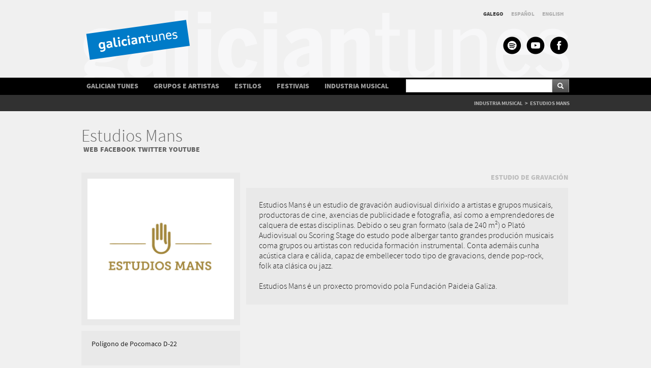

--- FILE ---
content_type: text/html; charset=utf-8
request_url: http://www.galiciantunes.com/musicbusiness/128
body_size: 5027
content:

<!DOCTYPE html >
<html lang="gl">
<head><meta charset="utf-8" /><meta name="viewport" content="width=device-width, initial-scale=1.0" /><title>
	
	GalicianTunes: Industria Musical - Estudios Mans 

</title><meta name="robots" content="all | index | follow" /><meta name="Authors" content="Trisquelia comunicación &amp; Novo Milenio Sistemas (novomilenio.com)" />
    <script src="https://ajax.googleapis.com/ajax/libs/jquery/1.7.1/jquery.min.js"></script>

	 <link href="/gtdiscos/bjqs22016.css" rel="stylesheet" />
	<script src="/gtdiscos/js/bjqs-1.3.2016.js"></script>
	
     <link href="/Content/bootstrap.min.css" rel="stylesheet" />
     <link href="/Content/Fuente.css"  rel="stylesheet" type="text/css" />
     <link href="/css/estilos2015.css"  rel="stylesheet" type="text/css" />
        <link href="/Content/PublicSite2016.css"  rel="stylesheet" type="text/css" />
         <!-- HTML5 shim, for IE6-8 support of HTML5 elements -->
    <!--[if lt IE 9]>
      <script src="https://html5shim.googlecode.com/svn/trunk/html5.js"></script>
        <![endif]-->
    <link href="/css/ajusters.css" rel="stylesheet" />

  
        <script>
          (function(i,s,o,g,r,a,m){i['GoogleAnalyticsObject']=r;i[r]=i[r]||function(){
          (i[r].q=i[r].q||[]).push(arguments)},i[r].l=1*new Date();a=s.createElement(o),
          m=s.getElementsByTagName(o)[0];a.async=1;a.src=g;m.parentNode.insertBefore(a,m)
          })(window,document,'script','//www.google-analytics.com/analytics.js','ga');

          ga('create', 'UA-43711321-1', 'galiciantunes.com');
          ga('send', 'pageview');


          function CambioIdioma(lengua, returl) {
              $(document).ready(function() {
                  if (window.XMLHttpRequest) {
                      peticion = new XMLHttpRequest();
                  }
                  else if (window.ActiveXObject) {
                      peticion = new ActiveXObject("Microsoft.XMLHTTP");
                  }
                  var cadenadatos = ""
                  cadenadatos = 'lang=' + lengua + '&returnurl=' + returl;
                  peticion.open("POST", '/New/CambioIdioma', true);
                  peticion.setRequestHeader('Content-Type', 'application/x-www-form-urlencoded; charset=ISO-8859-1');
                  peticion.onreadystatechange = function() {
                      if (peticion.readyState == 4) {
                          document.location = returl;
                      }
                  }
                  peticion.send(cadenadatos);
              })
              //});
          }

 
    </script>
    <script type="text/javascript">
		<!--
		
		jQuery(document).ready(function($) {
			//##########################################
			// Mobile nav
			//##########################################

			var mobnavContainer = $("#opciones_menu");
			var mobnavTrigger = $("#nav-open");
			
			mobnavTrigger.click(function(){
				mobnavContainer.slideToggle();
			});

			var mobnavContainer2 = $("#opciones_menu");
			var mobnavTrigger2 = $("#nav-open2");
			
			mobnavTrigger2.click(function(){
				mobnavContainer2.slideToggle();
			});	
		});
		-->
		</script>
    
<script>
    $(document).ready(function() {
        var ruta;
        ruta = '<a href="/musicbusiness/"> INDUSTRIA MUSICAL</a>&nbsp;&nbsp;>&nbsp;&nbsp;ESTUDIOS MANS'
        $("#breadcrump_item").append(ruta);
    });
 
 
</Script>

</head>
<body>

<div id="mainnew">
    
<header>
<script type="text/javascript">
<!--
var oldancho=50;
function cajatexto(caja,opcion){
	var menuw=document.getElementById("menumobil").offsetWidth;
	var maxancho=250;
	if (maxancho>menuw-100)
		maxancho=menuw-100;
	//caja.value=maxancho+" - "+menuw;
	if (opcion==0){
		oldancho=caja.offsetWidth-8;
		caja.style.maxWidth=maxancho+"px";
		caja.style.width=maxancho+"px";
		//caja.value="focus "+oldancho;
		}
	else
	{
		
		caja.style.maxWidth=oldancho+"px";
		caja.style.width=oldancho+"px";
		//caja.value="blur "+oldancho;
		}
		
}
-->
</script>
<div class="container fondo_cabecera" id="cabecera">
	
    <div class="aux_logo"><a href="/">&nbsp;</a></div>
    <div class="row pull-right">
        <ul class="Idiomas">
			
            <li class='active' onclick="CambioIdioma('gl_ES','/musicbusiness/128');">GALEGO</li>
            <li    onclick="CambioIdioma('es_ES','/musicbusiness/128');">ESPAÑOL</li>
            <li   onclick="CambioIdioma('en_ES','/musicbusiness/128');">ENGLISH</li>        
        </ul>
    </DIV>
    <div class="row pull-right redes" id="caja_redes">
        <a href="https://play.spotify.com/user/galiciantunes" title="SPOTIFY - GalicianTunes" target="_blank" id="erss">&nbsp;</a>
        <a href="https://www.youtube.com/channel/UCdhCF6-un1J2qUdhlU21uuQ" title="YOUTUBE - GalicianTunes" target="_blank" id="eyoutube">&nbsp;</a>
        <a href="https://www.facebook.com/galiciantunes" title="FACEBOOK - GalicianTunes" target="_blank" id="efacebook">&nbsp;</a>
    </div>
</div>
<!--xxx[128][musicbusiness/][3][gl]-->
 <div class="navbar-wrapper">
        <div class="navbar navbar-inverse">
            <div class="navbar-inner">
                <div class="container" id="menus">
					
				<!--<div class="contenedor_menus">
						
					</div>-->
                    <ul class="nav" id="xopciones_menu">
                        <li ><a href="/GalicianTunes">GALICIAN TUNES</a></li>
                        <li ><a href="/bandsandartists">GRUPOS E ARTISTAS</a></li>
                        <li ><a href="/styles">ESTILOS</a></li>
                        <li ><a href="/festivals">FESTIVAIS</a></li>
                        <li  ><a href="/musicbusiness">INDUSTRIA MUSICAL</a></li>
                        <li>
                            <form action="/search/128" method="post" name="form_upload">
                               <div class="input-append">
                                    <input class="span4" id="appendedInputButton" name="cadena" type="text">
                                    <button class="btn" type="submit" ><i class=" icon-search icon-white"></i></button>
                                </div>
                            </form>   
                        </li>
                    </ul>
					
              </div>
              <div class="container" id="menumobil">
					<div id="logo_menu"><a href="/"><img src="/img/logopeq.png" alt="galiciantunes" title="GalicianTunes" id="logopeq"  ></a></div>
					<div class="contenedor_menus" id="buscadormobil">
					        <form action="/search/128" method="post" name="form_upload">
                               <div class="input-append">
                                    <input class="span4" id="appendedInputButton" name="cadena" type="text" onblur="cajatexto(this,1);" onfocus="cajatexto(this,0);">
                                    <button class="btn" type="submit" ><i class=" icon-search icon-white"></i></button>
                                </div>
                            </form>   
					</div>
					
						<div id="nav-open" title="MENU">&nbsp;</div>
						


                    <ul class="nav" id="opciones_menu">
                        <li ><a href="/GalicianTunes">GALICIAN TUNES</a></li>
                        <li ><a href="/bandsandartists">GRUPOS E ARTISTAS</a></li>
                        <li ><a href="/styles">ESTILOS</a></li>
                        <li ><a href="/festivals">FESTIVAIS</a></li>
                        <li  ><a href="/musicbusiness">INDUSTRIA MUSICAL</a></li>
                    </ul>
					
              </div>  
            </div>
        </div>
        <div class="conteiner-fluid DebajoDelMenu" >
              <div class="container" id="lafrase">
              
                <div class="breadcrump">
                    <ul>
                        <li id="breadcrump_item"></li>
                    </ul>
                </div>
                
            </div>
        </div> 
        
</div>

<script type="text/javascript">
		<!--
		jQuery(document).ready(function($) {
			/**/
			$(window).scroll(function(){
				if ($(this).width()<=991)
				{
					
					 if( $(this).scrollTop() > 100 ){
						$('#logo_menu').fadeIn(100);
						$('#cabecera').fadeOut(100);
						$("#menumobil").css({top: '0px',position:'fixed'});
						//alert('scroll');
					} else {
						$('#logo_menu').fadeOut(100);
						$('#cabecera').fadeIn(100);
						$("#menumobil").css({top: '150px',position:'absolute'});
						//alert('scrolltop');
					}
				}
			});
		});
	function iraltop()
	{
		//location.reload();$('html,body').animate({scrollTop: 0}, 2500);
		$('html,body').animate({scrollTop: 0}, 400,"swing", function() { location.reload();});

	}
		-->
</script>
 </header>
    
        
<!-- industria -->
    <div class="container">
        <div class="row-fluid ContenedorTitularAuxliar" > 
            <div class="span12">
                <h2 class="TitularSeccionSinBottom">Estudios Mans</h2>
            </div>     
        </div>
        <div class="row-fluid">
            <div class="span12 marginBottom20">
                    <ul class="ListaElementosMenu ">
                    
                            <li><a class="slector_letras" href="http://estudiosmans.com" target="_blank">WEB</a></li>
                    
                            <li><a class="slector_letras" href="https://www.facebook.com/estudiosmans" target="_blank">FACEBOOK</a></li>
                    
                            <li><a class="slector_letras" href="https://www.twitter.com/estudiosmans" target="_blank">TWITTER</a></li>
                    
                            <li><a class="slector_letras" href="https://www.youtube.com/estudiosmans" target="_blank">YOUTUBE</a></li>
                                        
                    </ul>
            </div>     
        </div> 
        
        
            <div class="row-fluid" id="cajafestival">        
            <div class="span4" id="fichaindustria">
                <div class="ficha_industria">
                      <div class="contenedor_foto_ficha_industria">
                            
                                <img src="/Content/imagen/fotos/3164_Estudios-Mans.png" width="289"  alt="Estudios Mans"  />    
                            
                      </div>
                      <div class="ficha_industria_info">
                            
                            <p class="nombre_artista">Polígono de Pocomaco D-22</br></br></br>
                            
                                <span class="contacto_ficha_industria">Contacto:</span></br>
                                Jorge Criado</br>
                                (+34) 981 910 100</br>
                                </br>
                            
                                <span class="email_web_ficha_industria"><a href="http://estudiosmans.com" target="_blank" >http://estudiosmans.com</span></br>
                            
                                <span class="email_web_ficha_industria"><a href="mailto:contacto@estudiosmans.com">contacto@estudiosmans.com</a> </span></p>
                            
                       </div>     
                </div>
            </div>
            <div class="span8" id="idindus">
                <div class="row-fluid" > 
                    <div class="span12 MarginBottom0Span12">
                            <ul class="ListaElementosCategoriaFichaIndustria  ">
                            
                                        <li><a class="slector_letras" href="/musicbusiness_category/10">ESTUDIO DE GRAVACI&#211;N </a></li>
                                                  
                            </ul>
                    </div>     
                </div> 
                <div class="row-fluid" id="contenedor_cuadro"> 
                    <div class="span12 Cuadro_descripcion_industria" id="cuadro_info">
                        
                                <p>Estudios Mans é un estudio de gravación audiovisual dirixido a artistas e grupos musicais, productoras de cine, axencias de publicidade e fotografía, así como a emprendedores de calquera de estas disciplinas. Debido o seu gran formato (sala de 240 m²) o Plató Audiovisual ou Scoring Stage do estudo pode albergar tanto grandes produción musicais coma grupos ou artistas con reducida formación instrumental. Conta ademáis cunha acústica clara e cálida, capaz de embellecer todo tipo de gravacions, dende pop-rock, folk ata clásica ou jazz.</br></br>Estudios Mans é un proxecto promovido pola Fundación Paideia Galiza.</p>
                        
                    </div>     
                </div>
            </div>            
            </div>                   
                                 
    </div>

 
    
    
<footer  >
        <div class="row-fluid menu_pie" style="width:100%;">
            <div class="container">
                <div class="row-fluid" style="width:100%;">
                    <div class="span4" id="pie4" style="width:100%;">
                      
                        <div class="BtoPie MarginTop15">
                            <P style="cursor:pointer;" onclick="document.location='/adds/quieresparticipar.asp?idioma=ga'">Queres participar?</P>
                        </div>
                        <div class="BtoPie">
                            <P style="cursor:pointer;" onclick="document.location='/Account/LogOn'">Modificar ou engadir datos</P>
                        </div>
                    </div>

                    <div class="span8" id="pie8">
                        <ul class="enlaces_pie" id="menupie">
                             <li ><a href="/GalicianTunes">GALICIAN TUNES</a></li>
                            <li ><a href="/bandsandartists">GRUPOS E ARTISTAS</a></li>
                             <li ><a href="/styles">ESTILOS</a></li>
                             <li ><a href="/festivals">FESTIVAIS</a></li>
                            <li  ><a href="/musicbusiness">INDUSTRIA MUSICAL</a></li>
                        </ul>
                    </div>
                </div>
            </div>
        </div>
        <div class="row-fluid fondo_pie" id="piepagina" style="width:100%;">
            <div class="footer_logos">
                <div class="logo1"><a href="http://www.agem-musica.com/agem/" target="_blank" ></a></div>
                <div class="logo6"><a href="http://www.musicosaovivo.com/" target="_blank" ></a></div>
                <div class="logo3"><a href="http://www.agadic.info/" target="_blank" ></a></div>
                <div class="logo4"><a href="http://www.turgalicia.es/" target="_blank"></a></div>
				<div class="logo5"><a href="http://www.xunta.es" target="_blank" ></a></div>
            </div>
        </div>
</footer>    


  <script src="/Scripts/bootstrap.min.js"></script>
</div>  
</body>

</html>


--- FILE ---
content_type: text/css
request_url: http://www.galiciantunes.com/Content/Fuente.css
body_size: 1065
content:
/* Generated by Font Squirrel (http://www.fontsquirrel.com) on August 22, 2013 */



@font-face {
    font-family: 'Source Sans Pro';
    src: url('../Content/Fuentes/sourcesanspro-regular-webfont.eot');
    src: url('../Content/Fuentes/sourcesanspro-regular-webfont.eot?#iefix') format('embedded-opentype'),
         url('../Content/Fuentes/sourcesanspro-regular-webfont.woff') format('woff'),
         url('../Content/Fuentes/sourcesanspro-regular-webfont.ttf') format('truetype'),
         url('../Content/Fuentes/sourcesanspro-regular-webfont.svg#source_sans_proregular') format('svg');
    font-weight: normal;
    font-style: normal;

}




@font-face {
    font-family: 'source_sans_prosemibold';
    src: url('../Content/Fuentes/sourcesanspro-semibold-webfont.eot');
    src: url('../Content/Fuentes/sourcesanspro-semibold-webfont.eot?#iefix') format('embedded-opentype'),
         url('../Content/Fuentes/sourcesanspro-semibold-webfont.woff') format('woff'),
         url('../Content/Fuentes/sourcesanspro-semibold-webfont.ttf') format('truetype'),
         url('../Content/Fuentes/sourcesanspro-semibold-webfont.svg#source_sans_prosemibold') format('svg');
    font-weight: normal;
    font-style: normal;

}




@font-face {
    font-family: 'source_sans_proSBdIt';
    src: url('../Content/Fuentes/sourcesanspro-semibolditalic-webfont.eot');
    src: url('../Content/Fuentes/sourcesanspro-semibolditalic-webfont.eot?#iefix') format('embedded-opentype'),
         url('../Content/Fuentes/sourcesanspro-semibolditalic-webfont.woff') format('woff'),
         url('../Content/Fuentes/sourcesanspro-semibolditalic-webfont.ttf') format('truetype'),
         url('../Content/Fuentes/sourcesanspro-semibolditalic-webfont.svg#source_sans_proSBdIt') format('svg');
    font-weight: normal;
    font-style: normal;

}




@font-face {
    font-family: 'source_sans_prolight_italic';
    src: url('../Content/Fuentes/sourcesanspro-lightitalic-webfont.eot');
    src: url('../Content/Fuentes/sourcesanspro-lightitalic-webfont.eot?#iefix') format('embedded-opentype'),
         url('../Content/Fuentes/sourcesanspro-lightitalic-webfont.woff') format('woff'),
         url('../Content/Fuentes/sourcesanspro-lightitalic-webfont.ttf') format('truetype'),
         url('../Content/Fuentes/sourcesanspro-lightitalic-webfont.svg#source_sans_prolight_italic') format('svg');
    font-weight: normal;
    font-style: normal;

}


@font-face {
    font-family: 'Source Sans Pro Light';
    src: url('../Content/Fuentes/sourcesanspro-light-webfont.eot');
    src: url('../Content/Fuentes/sourcesanspro-light-webfont.eot?#iefix') format('embedded-opentype'),
         url('../Content/Fuentes/sourcesanspro-light-webfont.woff') format('woff'),
         url('../Content/Fuentes/sourcesanspro-light-webfont.ttf') format('truetype'),
         url('../Content/Fuentes/sourcesanspro-light-webfont.svg#source_sans_prolight') format('svg');
    font-weight: normal;
    font-style: normal;

}




@font-face {
    font-family: 'source_sans_proitalic';
    src: url('../Content/Fuentes/sourcesanspro-italic-webfont.eot');
    src: url('../Content/Fuentes/sourcesanspro-italic-webfont.eot?#iefix') format('embedded-opentype'),
         url('../Content/Fuentes/sourcesanspro-italic-webfont.woff') format('woff'),
         url('../Content/Fuentes/sourcesanspro-italic-webfont.ttf') format('truetype'),
         url('Fuentes/sourcesanspro-italic-webfont.svg#source_sans_proitalic') format('svg');
    font-weight: normal;
    font-style: normal;

}




@font-face {
    font-family: 'source_sans_proXLtIt';
    src: url('../Content/Fuentes/sourcesanspro-extralightitalic-webfont.eot');
    src: url('../Content/Fuentes/sourcesanspro-extralightitalic-webfont.eot?#iefix') format('embedded-opentype'),
         url('../Content/Fuentes/sourcesanspro-extralightitalic-webfont.woff') format('woff'),
         url('../Content/Fuentes/sourcesanspro-extralightitalic-webfont.ttf') format('truetype'),
         url('../Content/Fuentes/sourcesanspro-extralightitalic-webfont.svg#source_sans_proXLtIt') format('svg');
    font-weight: normal;
    font-style: normal;

}




@font-face {
    font-family: 'source_sans_proextralight';
    src: url('../Content/Fuentes/sourcesanspro-extralight-webfont.eot');
    src: url('../Content/Fuentes/sourcesanspro-extralight-webfont.eot?#iefix') format('embedded-opentype'),
         url('../Content/Fuentes/sourcesanspro-extralight-webfont.woff') format('woff'),
         url('../Content/Fuentes/sourcesanspro-extralight-webfont.ttf') format('truetype'),
         url('../Content/Fuentes/sourcesanspro-extralight-webfont.svg#source_sans_proextralight') format('svg');
    font-weight: normal;
    font-style: normal;

}




@font-face {
    font-family: 'source_sans_probold_italic';
    src: url('../Content/Fuentes/sourcesanspro-bolditalic-webfont.eot');
    src: url('../Content/Fuentes/sourcesanspro-bolditalic-webfont.eot?#iefix') format('embedded-opentype'),
         url('../Content/Fuentes/sourcesanspro-bolditalic-webfont.woff') format('woff'),
         url('../Content/Fuentes/sourcesanspro-bolditalic-webfont.ttf') format('truetype'),
         url('../Content/Fuentes/sourcesanspro-bolditalic-webfont.svg#source_sans_probold_italic') format('svg');
    font-weight: normal;
    font-style: normal;

}




@font-face {
    font-family: 'source_sans_probold';
    src: url('../Content/Fuentes/sourcesanspro-bold-webfont.eot');
    src: url('../Content/Fuentes/sourcesanspro-bold-webfont.eot?#iefix') format('embedded-opentype'),
         url('../Content/Fuentes/sourcesanspro-bold-webfont.woff') format('woff'),
         url('../Content/Fuentes/sourcesanspro-bold-webfont.ttf') format('truetype'),
         url('../Content/Fuentes/sourcesanspro-bold-webfont.svg#source_sans_probold') format('svg');
    font-weight: normal;
    font-style: normal;

}




@font-face {
    font-family: 'source_sans_problack_italic';
    src: url('../Content/Fuentes/sourcesanspro-blackitalic-webfont.eot');
    src: url('../Content/Fuentes/sourcesanspro-blackitalic-webfont.eot?#iefix') format('embedded-opentype'),
         url('../Content/Fuentes/sourcesanspro-blackitalic-webfont.woff') format('woff'),
         url('../Content/Fuentes/sourcesanspro-blackitalic-webfont.ttf') format('truetype'),
         url('../Content/Fuentes/sourcesanspro-blackitalic-webfont.svg#source_sans_problack_italic') format('svg');
    font-weight: normal;
    font-style: normal;

}




@font-face {
    font-family: 'source_sans_problack';
    src: url('../Content/Fuentes/sourcesanspro-black-webfont.eot');
    src: url('../Content/Fuentes/sourcesanspro-black-webfont.eot?#iefix') format('embedded-opentype'),
         url('../Content/Fuentes/sourcesanspro-black-webfont.woff') format('woff'),
         url('../Content/Fuentes/sourcesanspro-black-webfont.ttf') format('truetype'),
         url('../Content/Fuentes/sourcesanspro-black-webfont.svg#source_sans_problack') format('svg');
    font-weight: normal;
    font-style: normal;

}